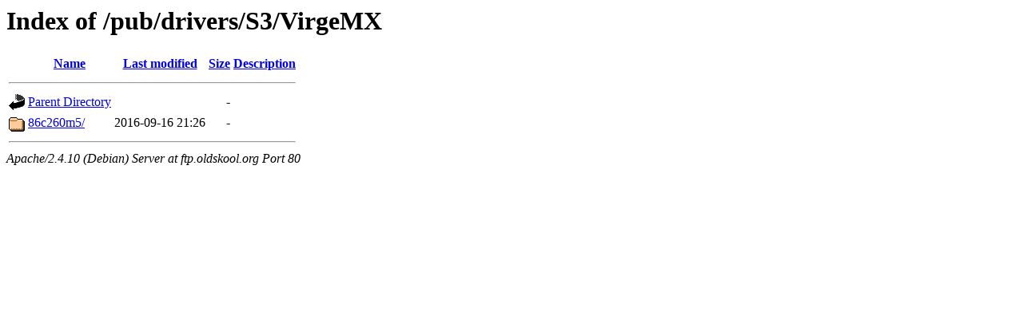

--- FILE ---
content_type: text/html;charset=UTF-8
request_url: http://ftp.oldskool.org/pub/drivers/S3/VirgeMX/
body_size: 465
content:
<!DOCTYPE HTML PUBLIC "-//W3C//DTD HTML 3.2 Final//EN">
<html>
 <head>
  <title>Index of /pub/drivers/S3/VirgeMX</title>
 </head>
 <body>
<h1>Index of /pub/drivers/S3/VirgeMX</h1>
  <table>
   <tr><th valign="top"><img src="/icons/blank.gif" alt="[ICO]"></th><th><a href="?C=N;O=D">Name</a></th><th><a href="?C=M;O=A">Last modified</a></th><th><a href="?C=S;O=A">Size</a></th><th><a href="?C=D;O=A">Description</a></th></tr>
   <tr><th colspan="5"><hr></th></tr>
<tr><td valign="top"><img src="/icons/back.gif" alt="[PARENTDIR]"></td><td><a href="/pub/drivers/S3/">Parent Directory</a></td><td>&nbsp;</td><td align="right">  - </td><td>&nbsp;</td></tr>
<tr><td valign="top"><img src="/icons/folder.gif" alt="[DIR]"></td><td><a href="86c260m5/">86c260m5/</a></td><td align="right">2016-09-16 21:26  </td><td align="right">  - </td><td>&nbsp;</td></tr>
   <tr><th colspan="5"><hr></th></tr>
</table>
<address>Apache/2.4.10 (Debian) Server at ftp.oldskool.org Port 80</address>
</body></html>
